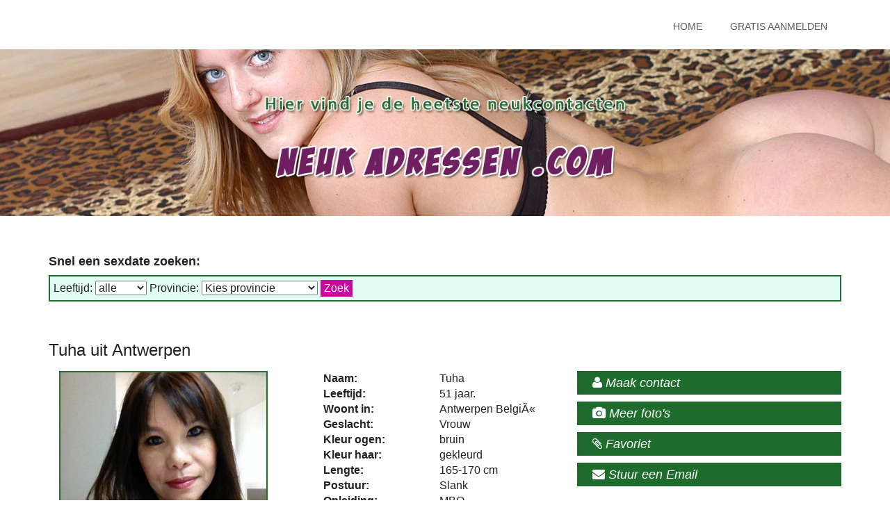

--- FILE ---
content_type: text/html; charset=UTF-8
request_url: https://www.neukadressen.com/sexdate-Tuha
body_size: 4201
content:
<!DOCTYPE html>
<html lang="nl">

    <head>
        
        <meta charset="utf-8">
        <meta http-equiv="X-UA-Compatible" content="IE=edge">
        <meta name="viewport" content="width=device-width, initial-scale=1">
        <title>Sexdate met Tuha - Neukadressen</title>
        <meta name="description" content="Kom nu direct in contact met Tuha en maak een leuke sexdate">
        <link rel="canonical" href="https://www.neukadressen.com/sexdate-Tuha">

        <!-- CSS -->
        <link rel="stylesheet" href="https://fonts.googleapis.com/css?family=Open+Sans:400italic,400">
        <link rel="stylesheet" href="https://fonts.googleapis.com/css?family=Droid+Sans">
        <link rel="stylesheet" href="https://fonts.googleapis.com/css?family=Lobster">
        <link rel="stylesheet" href="assets/bootstrap/css/bootstrap.min.css">
        <link rel="stylesheet" href="assets/font-awesome/css/font-awesome.min.css">
        <link rel="stylesheet" href="assets/css/animate.css">
        <link rel="stylesheet" href="assets/css/magnific-popup.css">
        <link rel="stylesheet" href="assets/flexslider/flexslider.css">
        <link rel="stylesheet" href="assets/css/form-elements.css">
        <link rel="stylesheet" href="assets/css/style.css">
        <link rel="stylesheet" href="assets/css/media-queries.css">

        <!-- HTML5 Shim and Respond.js IE8 support of HTML5 elements and media queries -->
        <!-- WARNING: Respond.js doesn't work if you view the page via file:// -->
        <!--[if lt IE 9]>
            <script src="https://oss.maxcdn.com/libs/html5shiv/3.7.0/html5shiv.js"></script>
            <script src="https://oss.maxcdn.com/libs/respond.js/1.4.2/respond.min.js"></script>
        <![endif]-->

        <!-- Favicon and touch icons -->
        <link rel="shortcut icon" href="assets/img/favicon.ico">
        <link rel="apple-touch-icon" sizes="144x144" href="assets/ico/apple-touch-icon-144-precomposed.png">
        <link rel="apple-touch-icon" sizes="114x114" href="assets/ico/apple-touch-icon-114-precomposed.png">
        <link rel="apple-touch-icon" sizes="72x72" href="assets/ico/apple-touch-icon-72-precomposed.png">
        <link rel="apple-touch-icon-precomposed" href="assets/ico/apple-touch-icon-57-precomposed.png">
        <style>
          body,p,li,h1,h2,h3,.work-title h2 {color:#222;}
          .aligncenter {text-align:center;}
        </style>

    </head>

    <body>
        
        <!-- Top menu -->
		<nav class="navbar">
			<div class="container">
				<div class="navbar-header">
					<button type="button" class="navbar-toggle collapsed" data-toggle="collapse" data-target="#top-navbar-1">
						<span class="sr-only">Toggle navigation</span>
						<span class="icon-bar"></span>
						<span class="icon-bar"></span>
						<span class="icon-bar"></span>
					</button>
				</div>
				<!-- Collect the nav links, forms, and other content for toggling -->
				<div class="collapse navbar-collapse" id="top-navbar-1">
					<ul class="nav navbar-nav navbar-right">
						<li> <a href="https://www.neukadressen.com"> Home</a> </li>
        <li><a href="https://www.mijnneukdate.nl/?pi=neukadr" target="_blank" rel="nofollow">Gratis Aanmelden</a></li>
					</ul>
				</div>
			</div>
		</nav>

        <!-- Page Title -->
<div id="boven">
  <a href="https://www.neukadressen.com"><img src="assets/img/neukadressen.jpg" alt="Neukadressen"></a>
</div>

         <!-- Services Full Width Text -->
        <div class="services-full-width-container">
        	<div class="container">
	            <div class="row">
	                <div class="col-sm-12 services-full-width-text wow fadeInLeft">
	                    <h3>Snel een sexdate zoeken:</h3> 
                        <div class="zoeken">     
        <form action="/index.php" method="get" style="margin:0px;">
        <!--Ik zoek een
        <select name="gender">
          <option value="vrouw">Vrouw</option>
          <option value="man">Man</option>
        </select> -->
        Leeftijd: 
        <select name="leeftijd">
          <option value="">alle</option>
          <option value="18-40">18-40</option>
          <option value="40-55">40-55</option>
          <option value="55-80">55 plus</option>
        </select>  
        Provincie: 
        <select name="provincie">
          <option value="">Kies provincie</option>
          <option value="Groningen">Groningen</option>
          <option value="Friesland">Friesland</option>
          <option value="Drenthe">Drenthe</option>
          <option value="Overijssel">Overijssel</option>
          <option value="Gelderland">Gelderland</option>
          <option value="Flevoland">Flevoland</option>
          <option value="Utrecht">Utrecht</option>
          <option value="Noord-Holland">Noord-Holland</option>
          <option value="Zuid-Holland">Zuid-Holland</option>
          <option value="Zeeland">Zeeland</option>
          <option value="Noord-Brabant">Noord-Brabant</option>
          <option value="Limburg">Limburg</option>
          <option value="Vlaams-Limburg">Limburg Vlaanderen</option>
          <option value="Oost-vlaanderen">Oost-vlaanderen</option>
		  <option value="West-vlaanderen">West-vlaanderen</option>
          <option value="Antwerpen">Antwerpen</option>
          <option value="Brussel">Brussel</option>
          <option value="Vlaams-brabant">Vlaams-Brabant</option>
		  <option value="Waals-brabant">Waals-Brabant</option>
        </select> 
        <input type="submit" value="Zoek" class="button" />
      </form>
      </div>
      	                </div>
	            </div>
	        </div>
        </div><div class="services-full-width-container">
  <div class="container">
    <div class="row">
      <div class="col-sm-12 services-full-width-text wow fadeInLeft">
        <h2>Tuha uit Antwerpen</h2>
        <div class="col-sm-4 wow alignleft"><a href="https://www.mijnneukdate.nl/Tuha_9c437fd5f3b473face30289da5483808.html?affref=F125zd5pF7&pi=neukadr"><img alt="Tuha" src="https://www.mijnneukdate.nl/phpThumb/thumbnails/350x350/32fb26034c87fc190efba3c86c041015.jpg" class="profielfoto"></a> </div>
          <div class="col-sm-4 wow alignleft"> 
           <table>
<tr><td><strong>Naam:</strong> </td><td>Tuha</td></tr>
<tr><td><strong>Leeftijd:</strong> </td><td>51 jaar.</td></tr>
<tr><td><strong>Woont in:</strong> </td><td>Antwerpen BelgiÃ«</td></tr>
<tr><td><strong>Geslacht:</strong> </td><td>Vrouw</td></tr>
<tr><td><strong>Kleur ogen:</strong> </td><td>bruin</td></tr>
<tr><td><strong>Kleur haar:</strong> </td><td>gekleurd</td></tr>
<tr><td><strong>Lengte:</strong> </td><td>165-170 cm</td></tr>
<tr><td><strong>Postuur:</strong> </td><td>Slank</td></tr>
<tr><td><strong>Opleiding:</strong> </td><td>MBO</td></tr>
<tr><td><strong>Piercing:</strong> </td><td>Ja</td></tr>
<tr><td><strong>Tattoo:</strong> </td><td>Ja</td></tr>
<tr><td><strong>Roken:</strong> </td><td>Ja</td></tr>
<tr><td><strong>Cupmaat:</strong> </td><td>cup B</td></tr>
<tr><td><strong>Afkomst:</strong> </td><td>Aziatisch</td></tr>
<tr><td><strong>Schaamhaar:</strong> </td><td>Geschoren</td></tr>
<tr><td><strong>Burgelijke staat:&nbsp;</strong> </td><td>Single</td></tr>
<tr><td colspan="2"><strong>Over mij:</strong><br>Bestaat de normale man nog? Daar zoek ik al een tijdje naar.</td></tr>
</table>
		  </div>
       <div class="col-sm-4 wow fadeInRight alignleft">
		<div class="row">
          <p><a href="https://www.mijnneukdate.nl/Tuha_9c437fd5f3b473face30289da5483808.html?affref=F125zd5pF7&pi=neukadr" class="big-link-3"><i class="fa fa-user"></i> Maak contact</a></p>
          <p><a href="https://www.mijnneukdate.nl/Tuha_9c437fd5f3b473face30289da5483808.html?affref=F125zd5pF7&pi=neukadr" class="big-link-3"><i class="fa fa-camera"></i> Meer foto's</a></p>
          <p><a href="https://www.mijnneukdate.nl/Tuha_9c437fd5f3b473face30289da5483808.html?affref=F125zd5pF7&pi=neukadr" class="big-link-3"><i class="fa fa-paperclip"></i> Favoriet</a></p>
          <p><a href="https://www.mijnneukdate.nl/Tuha_9c437fd5f3b473face30289da5483808.html?affref=F125zd5pF7&pi=neukadr" class="big-link-3"><i class="fa fa-envelope"></i> Stuur een Email</a></p>
          <p>&nbsp;</p>
          <div class="addthis_toolbox addthis_default_style addthis_32x32_style"> <a class="addthis_button_preferred_1"></a> <a class="addthis_button_preferred_2"></a> <a class="addthis_button_preferred_3"></a> <a class="addthis_button_preferred_4"></a> <a class="addthis_button_compact"></a> </div>
          <script type="text/javascript">var addthis_config = {"data_track_clickback":true};</script> 
          <script type="text/javascript" src="https://s7.addthis.com/js/250/addthis_widget.js#pubid=sexdating"></script>
          <p>&nbsp;</p>
          <p><a href="javascript:history.back();">&lt;&lt; Terug naar de vorige pagina</a></p>
        </div>
          </div>
        <br>
        <br>
      </div>
    </div>
    <div class="row">
      <div class="col-sm-12 work-title wow fadeIn">
        <h2>Willekeurige profielen</h2>
      </div>
    </div>
    <div class="row">
      
<div class="col-sm-3">
  <div class="work wow fadeInUp profielklein"> <a href="/sexdate-speelmee"><img class="thumb" alt="speelmee" src="https://www.mijnneukdate.nl/phpThumb/thumbnails/350x350/93e1d3498c48f600f0b747b245800f03.jpg" /></a><br />
<strong>Naam:</strong> <a href="https://www.neukadressen.com/sexdate-speelmee" style="color:#000;">Speelmee</a> <br />
<strong>Leeftijd:</strong> 23 jaar.<br />
<strong>Woont in:</strong> Noord-Brabant Nederland<br />
<a href="/sexdate-speelmee"><strong>BEKIJK MIJN PROFIEL</strong></a>
  </div>
</div>

<div class="col-sm-3">
  <div class="work wow fadeInUp profielklein"> <a href="/sexdate-Ingrid"><img class="thumb" alt="Ingrid" src="https://www.mijnneukdate.nl/phpThumb/thumbnails/350x350/c4bc851d8d300211fcbe36bfefccbf6d.jpg" /></a><br />
<strong>Naam:</strong> <a href="https://www.neukadressen.com/sexdate-Ingrid" style="color:#000;">Ingrid</a> <br />
<strong>Leeftijd:</strong> 40 jaar.<br />
<strong>Woont in:</strong> Het Brussels Hoofdst BelgiÃ«<br />
<a href="/sexdate-Ingrid"><strong>BEKIJK MIJN PROFIEL</strong></a>
  </div>
</div>

<div class="col-sm-3">
  <div class="work wow fadeInUp profielklein"> <a href="/sexdate-LisanneW"><img class="thumb" alt="LisanneW" src="https://www.mijnneukdate.nl/phpThumb/thumbnails/350x350/edc03c4313d37ad509f90a2da3157f65.jpg" /></a><br />
<strong>Naam:</strong> <a href="https://www.neukadressen.com/sexdate-LisanneW" style="color:#000;">LisanneW</a> <br />
<strong>Leeftijd:</strong> 45 jaar.<br />
<strong>Woont in:</strong> Zuid-Holland Nederland<br />
<a href="/sexdate-LisanneW"><strong>BEKIJK MIJN PROFIEL</strong></a>
  </div>
</div>

<div class="col-sm-3">
  <div class="work wow fadeInUp profielklein"> <a href="/sexdate-HeGentse"><img class="thumb" alt="HeGentse" src="https://www.mijnneukdate.nl/phpThumb/thumbnails/350x350/17f2c5a35c26ebf58fe93562ec6ce52d.jpg" /></a><br />
<strong>Naam:</strong> <a href="https://www.neukadressen.com/sexdate-HeGentse" style="color:#000;">HeGentse</a> <br />
<strong>Leeftijd:</strong> 39 jaar.<br />
<strong>Woont in:</strong> Oost-vlaanderen BelgiÃ«<br />
<a href="/sexdate-HeGentse"><strong>BEKIJK MIJN PROFIEL</strong></a>
  </div>
</div>
</div><div class="row">
<div class="col-sm-3">
  <div class="work wow fadeInUp profielklein"> <a href="/sexdate-inky12345"><img class="thumb" alt="inky12345" src="https://www.mijnneukdate.nl/phpThumb/thumbnails/350x350/3c873602a2a830d4afa17776f8d6a3b4.jpg" /></a><br />
<strong>Naam:</strong> <a href="https://www.neukadressen.com/sexdate-inky12345" style="color:#000;">Inky12345</a> <br />
<strong>Leeftijd:</strong> 42 jaar.<br />
<strong>Woont in:</strong> Flevoland Nederland<br />
<a href="/sexdate-inky12345"><strong>BEKIJK MIJN PROFIEL</strong></a>
  </div>
</div>

<div class="col-sm-3">
  <div class="work wow fadeInUp profielklein"> <a href="/sexdate-fearless"><img class="thumb" alt="fearless" src="https://www.mijnneukdate.nl/phpThumb/thumbnails/350x350/f5d434f92dd820586da56587f1211d3e.jpg" /></a><br />
<strong>Naam:</strong> <a href="https://www.neukadressen.com/sexdate-fearless" style="color:#000;">Fearless</a> <br />
<strong>Leeftijd:</strong> 30 jaar.<br />
<strong>Woont in:</strong> Zuid-Holland Nederland<br />
<a href="/sexdate-fearless"><strong>BEKIJK MIJN PROFIEL</strong></a>
  </div>
</div>

<div class="col-sm-3">
  <div class="work wow fadeInUp profielklein"> <a href="/sexdate-Geenfratsen"><img class="thumb" alt="Geenfratsen" src="https://www.mijnneukdate.nl/phpThumb/thumbnails/350x350/9a695a98aaa9fb1f948fd8c0a136a638.jpg" /></a><br />
<strong>Naam:</strong> <a href="https://www.neukadressen.com/sexdate-Geenfratsen" style="color:#000;">Geenfratsen</a> <br />
<strong>Leeftijd:</strong> 21 jaar.<br />
<strong>Woont in:</strong> Groningen Nederland<br />
<a href="/sexdate-Geenfratsen"><strong>BEKIJK MIJN PROFIEL</strong></a>
  </div>
</div>

<div class="col-sm-3">
  <div class="work wow fadeInUp profielklein"> <a href="/sexdate-oranjebox"><img class="thumb" alt="oranjebox" src="https://www.mijnneukdate.nl/phpThumb/thumbnails/350x350/dd0114188fe46a78f95545dc6454fd3e.jpg" /></a><br />
<strong>Naam:</strong> <a href="https://www.neukadressen.com/sexdate-oranjebox" style="color:#000;">Oranjebox</a> <br />
<strong>Leeftijd:</strong> 34 jaar.<br />
<strong>Woont in:</strong> Zuid-Holland Nederland<br />
<a href="/sexdate-oranjebox"><strong>BEKIJK MIJN PROFIEL</strong></a>
  </div>
</div>
</div><div class="row">      <p>&nbsp;</p>
    </div>
  </div>
</div>
        <!-- Footer -->
        <footer>
            <div class="container">
                <div class="row">
                    <div class="col-sm-12 footer-copyright wow fadeIn">
                    <p>&nbsp;</p>
                      <p>&copy; 2025 Neukadressen | <a href="/cookies.php" target="_blank" rel="nofollow">Over ons, privacy en cookies</a> | <a href="https://www.mijnneukdate.nl/privacy?pi=neukadr" target="_blank" rel="nofollow">Privacybeleid</a> | <a href="https://www.mijnneukdate.nl/algemene-voorwaarden?pi=neukadr" target="_blank" rel="nofollow">Algemene Voorwaarden</a> </p>  
                    </div>
                </div>
            </div>
        </footer>

        <!-- Javascript -->
        <script src="assets/js/jquery-1.11.1.min.js"></script>
        <script src="assets/bootstrap/js/bootstrap.min.js"></script>
        <script src="assets/js/bootstrap-hover-dropdown.min.js"></script>
        <script src="assets/js/jquery.backstretch.min.js"></script>
        <script src="assets/js/wow.min.js"></script>
        <script src="assets/js/retina-1.1.0.min.js"></script>
        <script src="assets/js/jquery.magnific-popup.min.js"></script>
        <script src="assets/flexslider/jquery.flexslider-min.js"></script>
        <script src="assets/js/jflickrfeed.min.js"></script>
        <script src="assets/js/masonry.pkgd.min.js"></script>
        <script src="http://maps.google.com/maps/api/js?sensor=true"></script>
        <script src="assets/js/jquery.ui.map.min.js"></script>
        <script src="assets/js/scripts.js"></script>
		<script>$('.container').on('contextmenu', 'img', function(e){return false;});</script>
    </body>

</html>